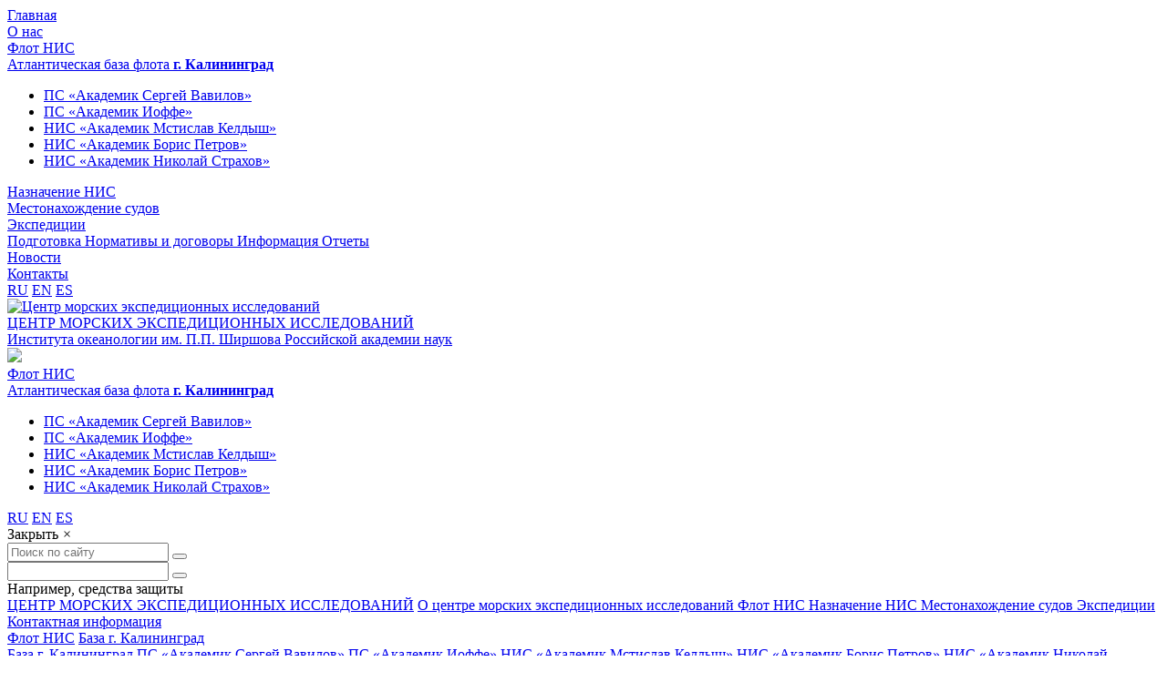

--- FILE ---
content_type: text/html; charset=UTF-8
request_url: http://rv.ocean.ru/news/?pgs2926=4&cultureKey=&pgs2826=7&pgs2900=3
body_size: 15880
content:
<!DOCTYPE html>
<html lang="ru">
<head>
<title>Новости » Центр морских экспедиционных исследований</title>
<meta charset="utf-8" />
<meta name="description" content="Центр морских экспедиционных исследований" />
<meta name="keywords" content="морские" />
<meta name="robots" content="index,follow" />
<meta property="og:type" content="website" />
<meta property="og:url" content="https://rv.ocean.ru/news/" />
<meta property="og:title" content="Новости » Центр морских экспедиционных исследований" />
<meta property="og:description" content="Центр морских экспедиционных исследований" />
<meta property="og:image" content="https://rv.ocean.ru/images/site/logo.png" />
<meta name="twitter:card" content="summary" />
<meta name="twitter:title" content="Новости » Центр морских экспедиционных исследований" />
<meta name="twitter:image:src" content="https://rv.ocean.ru/images/site/logo.png" />
<meta name="twitter:description" content="Центр морских экспедиционных исследований" />
<link rel="image_src" href="https://rv.ocean.ru/images/site/logo.png" />
<meta name="viewport" content="width=device-width, initial-scale=1.0" />
<meta name="yandex-verification" content="21a87f2d7662b87b" />
<meta http-equiv="Content-Security-Policy" content="upgrade-insecure-requests">
<link rel="canonical" href="https://rv.ocean.ru/news/"/>
<base href="https://rv.ocean.ru/" />
<!--[if lt IE 9]>
<script src="http://html5shiv.googlecode.com/svn/trunk/html5.js"></script>
<![endif]-->
<link rel="apple-touch-icon" sizes="180x180" href="favicon.png">
<link rel="icon" type="image/png" href="favicon.png" sizes="32x32">
<link rel="icon" type="image/png" href="favicon.png" sizes="16x16">
<link rel="manifest" href="/images/favicons/manifest.json">
<link rel="mask-icon" href="/images/favicons/safari-pinned-tab.svg">
<meta name="apple-mobile-web-app-title" content="Центр мрских экспедиционных исследований">
<meta name="application-name" content="Центр мрских экспедиционных исследований">
<meta name="msapplication-config" content="/images/favicons/browserconfig.xml">
<meta name="theme-color" content="#ffffff">

<link rel="stylesheet" href="assets/minifyx/css/styles_pae99e3d225.css" type="text/css"/>
<link href="/styles.css" rel="stylesheet" type="text/css" />
<link href="/jquery.formstyler.css" rel="stylesheet" type="text/css" />
<link href="/baseflot.css" rel="stylesheet" type="text/css" />
<script src="/scripts/jquery-1.12.3.min.js"></script>
<!-- <link rel="stylesheet" href="https://cdnjs.cloudflare.com/ajax/libs/bootstrap/4.6.2/css/bootstrap.min.css" integrity="sha512-rt/SrQ4UNIaGfDyEXZtNcyWvQeOq0QLygHluFQcSjaGB04IxWhal71tKuzP6K8eYXYB6vJV4pHkXcmFGGQ1/0w=="  crossorigin="anonymous" referrerpolicy="no-referrer" />-->
<!--<script src="https://code.jquery.com/jquery-3.6.0.min.js"></script>-->
<!--<script src="https://cdnjs.cloudflare.com/ajax/libs/fancybox/3.5.7/jquery.fancybox.min.js" integrity="sha512-uURl+ZXMBrF4AwGaWmEetzrd+J5/8NRkWAvJx5sbPSSuOb0bZLqf+tOzniObO00BjHa/dD7gub9oCGMLPQHtQA==" crossorigin="anonymous" referrerpolicy="no-referrer"></script>-->
<!--<script src="https://cdn.jsdelivr.net/npm/bxslider@4.2.17/dist/jquery.bxslider.min.js"></script>-->
<!--<link href="https://cdn.jsdelivr.net/npm/bxslider@4.2.17/dist/jquery.bxslider.min.css" rel="stylesheet">-->


<!--<script src="https://cdn.jsdelivr.net/npm/popper.js@1.16.1/dist/umd/popper.min.js"></script>-->
<!--<script src="https://cdnjs.cloudflare.com/ajax/libs/bootstrap/4.6.2/js/bootstrap.min.js" integrity="sha512-7rusk8kGPFynZWu26OKbTeI+QPoYchtxsmPeBqkHIEXJxeun4yJ4ISYe7C6sz9wdxeE1Gk3VxsIWgCZTc+vX3g==" crossorigin="anonymous" referrerpolicy="no-referrer"></script>-->
<!--Апи рекапчи-->
<!--<script src="https://www.google.com/recaptcha/api.js" async defer></script>-->







   




<script defer type="text/javascript" src="/scripts/jquery.formstyler.js"></script>
<script defer src="/scripts/tabcontent.js"></script>

<script defer>
		(function($) {
		$(function() {
			$('select').styler({
				selectSearch: true
			});
		});
		
		
		})(jQuery);
	</script>
	
	<script defer type="text/javascript">
function tm_onFilterAfter( totalcatalog, pageCount, onPageLimit ){

    $('#totalcatalog').text(totalcatalog);
    }
    </script>
   
<script async src=/scripts/picturefill.min.js></script>  
<link rel="stylesheet" href="/assets/components/pdotools/css/pdopage.css" type="text/css" />
<script>pdoPage = {callbacks: {}, keys: {}, configs: {}};</script>
<link rel="canonical" href="https://rv.ocean.ru/news/"/>
<link rel="next" href="https://rv.ocean.ru/news/?pgs3144=2&amp;cultureKey=&amp;pgs2926=4&amp;pgs2826=7&amp;pgs2900=3"/>
<link rel="next" href="https://rv.ocean.ru/news/?pgs3088=2&amp;cultureKey=&amp;pgs2926=4&amp;pgs2826=7&amp;pgs2900=3"/>
<link rel="next" href="https://rv.ocean.ru/news/?pgs3048=2&amp;cultureKey=&amp;pgs2926=4&amp;pgs2826=7&amp;pgs2900=3"/>
<link rel="next" href="https://rv.ocean.ru/news/?pgs3004=2&amp;cultureKey=&amp;pgs2926=4&amp;pgs2826=7&amp;pgs2900=3"/>
<link rel="prev" href="https://rv.ocean.ru/news/?pgs2900=2&amp;cultureKey=&amp;pgs2926=4&amp;pgs2826=7"/>
<link rel="next" href="https://rv.ocean.ru/news/?pgs2900=4&amp;cultureKey=&amp;pgs2926=4&amp;pgs2826=7"/>
<link rel="prev" href="https://rv.ocean.ru/news/?pgs2926=3&amp;cultureKey=&amp;pgs2826=7&amp;pgs2900=3"/>
<link rel="next" href="https://rv.ocean.ru/news/?pgs2926=5&amp;cultureKey=&amp;pgs2826=7&amp;pgs2900=3"/>
<link rel="next" href="https://rv.ocean.ru/news/?pgs2799=2&amp;cultureKey=&amp;pgs2926=4&amp;pgs2826=7&amp;pgs2900=3"/>
<link rel="prev" href="https://rv.ocean.ru/news/?pgs2826=6&amp;cultureKey=&amp;pgs2926=4&amp;pgs2900=3"/>
<link rel="stylesheet" href="/assets/components/ajaxform/css/default.css" type="text/css" />
</head>
<body>
    <div class="page news">
    <div class="wrap">
        <header class="main">
    



<div class="top-menu nomobile">
    <div class="container">
        <nav class="nomobile800 tmenu"><div class="menu-tpl">

   <div><a href="https://rv.ocean.ru/" class="l1">  Главная</a> </div>
    
</div><div class="menu-tpl">

   <div><a href="about/" class="l1">  О нас</a> </div>
    
</div><div class="menu-tpl">

   <div><a href="flot/" class="l1">  Флот НИС</a> <i class="fa fa-chevron-down"></i> </div>
    
    <div class="submenu">
    <div class="icn"></div>
        <a href="flot/abf/"   class="menu-link" >Атлантическая база флота <b>г. Калининград</b>
</a>




<div class="submenu2"><ul class=""><li class="first"><a href="flot/abf/nis-akademik-sergej-vavilov" >ПС «Академик Сергей Вавилов»</a></li><li><a href="flot/abf/nis-akademik-ioffe" >ПС «Академик Иоффе»</a></li><li><a href="flot/abf/nis-akademik-mstislav-keldyish" >НИС «Академик Мстислав Келдыш»</a></li><li><a href="flot/abf/nis-akademik-boris-petrov" >НИС «Академик Борис Петров»</a></li><li class="last"><a href="flot/abf/nis-akademik-straxov" >НИС «Академик Николай Страхов»</a></li></ul>
</div>

    </div>
    
</div><div class="menu-tpl">

   <div><a href="naznachenie/" class="l1">  Назначение НИС</a> </div>
    
</div><div class="menu-tpl">

   <div><a href="locations-ships/" class="l1">  Местонахождение судов</a> </div>
    
</div><div class="menu-tpl">

   <div><a href="expeditions/" class="l1">  Экспедиции</a> <i class="fa fa-chevron-down"></i> </div>
    
    <div class="submenu">
    <div class="icn"></div>
        <a href="expeditions/exptraining/"  >Подготовка
</a>




<a href="expeditions/expeditions-standarts/"  >Нормативы и&nbsp;договоры
</a>




<a href="expeditions/expedition-info/"  >Информация
</a>




<a href="expeditions/expeditions-reports/"  >Отчеты
</a>




    </div>
    
</div><div class="menu-tpl">

   <div><a href="news/" class="l1">  Новости</a> </div>
    
</div><div class="menu-tpl">

   <div><a href="contact-info/" class="l1">  Контакты</a> </div>
    
</div></nav>
     
       <div class="top-links">
           <div class="mailtop0"> <a href="mailto:fleet@ocean.ru" title="Отправить почту

"><div class="mailtop"> </div>
           </a></div>

            <div class="lng chose-lang">
           
    <a href="https://rv.ocean.ru/news/?pgs2926=6&pgs3144=2&pgs3048=2&pgs2900=4&pgs2799=3" class="lang ru active">
    RU</a>
<a href="http://rv.ocean.ru/en/news/?pgs2926=6&pgs3144=2&pgs3048=2&pgs2900=4&pgs2799=3" class="lang en">
    EN</a>
<a href="http://rv.ocean.ru/es/news/?pgs2926=6&pgs3144=2&pgs3048=2&pgs2900=4&pgs2799=3" class="lang es">
    ES</a> 
                
            
            		   
            
            </div>
            
        </div> 
    </div>
</div>
<style>

</style>
    
    <div class="container">
        <div class="logo"><a href="https://rv.ocean.ru/" title="Главная">
        <img src="images/site/logo.png" alt="Центр морских экспедиционных исследований" /></a>
     </div>
        <a href="https://rv.ocean.ru/" title="Главная"><div class="logotext

">ЦЕНТР МОРСКИХ ЭКСПЕДИЦИОННЫХ ИССЛЕДОВАНИЙ</div></a> 
        <div class="logodertop

"></div>
         <a href="https://rv.ocean.ru/" title="Главная">
         <div class="logotext2 

">Института океанологии им. П.П. Ширшова Российской академии наук
</div></a> 
        <div class="logoarr"><img src="/images/arrtop.png"></div>
        <div class="phones">
            
           
            
            



<div class="top-menu top2 nomobile">
        <nav class="nomobile800 tmenu"><div class="menu-tpl">

   <div><a href="flot/" class="l1">  Флот НИС</a> <i class="fa fa-chevron-down"></i> </div>
    
    <div class="submenu">
    <div class="icn"></div>
        <a href="flot/abf/"   class="menu-link" >Атлантическая база флота <b>г. Калининград</b>
</a>




<div class="submenu2"><ul class=""><li class="first"><a href="flot/abf/nis-akademik-sergej-vavilov" >ПС «Академик Сергей Вавилов»</a></li><li><a href="flot/abf/nis-akademik-ioffe" >ПС «Академик Иоффе»</a></li><li><a href="flot/abf/nis-akademik-mstislav-keldyish" >НИС «Академик Мстислав Келдыш»</a></li><li><a href="flot/abf/nis-akademik-boris-petrov" >НИС «Академик Борис Петров»</a></li><li class="last"><a href="flot/abf/nis-akademik-straxov" >НИС «Академик Николай Страхов»</a></li></ul>
</div>

    </div>
    
</div></nav>
</div>
          
          
        </div>
      <div class="lng chose-lang dbl mobil600">
    <a href="https://rv.ocean.ru/news/?pgs2926=6&pgs3144=2&pgs3048=2&pgs2900=4&pgs2799=3" class="lang ru active">
    RU</a>
<a href="http://rv.ocean.ru/en/news/?pgs2926=6&pgs3144=2&pgs3048=2&pgs2900=4&pgs2799=3" class="lang en">
    EN</a>
<a href="http://rv.ocean.ru/es/news/?pgs2926=6&pgs3144=2&pgs3048=2&pgs2900=4&pgs2799=3" class="lang es">
    ES</a> 
        </div>  
         
		<link rel="stylesheet" type="text/css" href="/st/component.css" />
		<script src="/scripts/modernizr.custom.js"></script>


<div class="search">
    <div class="search-open mobile"><i class="fa fa-search"></i> <span class="text">Закрыть <i>&times;</i></span></div>
    <div class="search-block">
        
        <div class="search-block mobile">
           <form class="sisea-search-form" id="sisea-form-search2" action="rezultatyi-poiska" method="get"> 
  
    <input type="text" name="search2" class="search-input" id="search2" value="" placeholder="Поиск по сайту"/>   
<input type="hidden" name="id" value="82" />
 <button type="submit" value="sisea.search"><i class="fa fa-search"></i></button>
</form>
	   </div>
       <div id="sb-search" class="sb-search nomobile">
           <form class="sisea-search-form" id="sisea-form-search1" action="rezultatyi-poiska" method="get"> 
  
    <input type="text" name="search1" class="search-input sb-search-input" placeholder="" id="search1" value="" placeholder="Поиск по сайту"/>   
<input type="hidden" name="id" value="82" />
 <button class="sb-search-submit" type="submit" value="sisea.search"></button>
  	<span class="sb-icon-search"></span>  

</form>
	   </div>
	   
	   
       
    </div>
    
    <div class="mobile example">Например, <span class="rand">средства защиты</span></div>
    
</div>
	<script src="/scripts/classie.js"></script>
		<script src="/scripts/uisearch.js"></script>
		<script>
			new UISearch( document.getElementById( 'sb-search' ) );
		</script>
         
    </div>
 <div class="main-menu main">
    <div class="container">
        <div class="mobile mmenu">
            <div class="mo"><i class="fa fa-bars"></i></div>
            <nav class="mb hid">
                <div class="l-side w1_2"> 
                <div class="menu-block">
                    <a href="https://rv.ocean.ru/" class="menu-title">ЦЕНТР МОРСКИХ ЭКСПЕДИЦИОННЫХ ИССЛЕДОВАНИЙ</a>
                    <a href="about/"  class="menu-link" >О центре морских экспедиционных исследований


</a>
<a href="flot/"  class="menu-link" >Флот НИС


</a>
<a href="naznachenie/"  class="menu-link" >Назначение НИС


</a>
<a href="locations-ships/"  class="menu-link" >Местонахождение судов


</a>
<a href="expeditions/"  class="menu-link" >Экспедиции


</a>
<a href="contact-info/"  class="menu-link" >Контактная информация


</a>
                </div>
                   <div class="menu-block">
                        <a href="flot/" class="menu-title">Флот НИС</a>
                        <a href="flot/abf/"  class="menu-link" >База&nbsp;г. Калининград


</a>
                    </div>
               
                </div>
                 
                <div class="r-side"> 
                    <div class="menu-block">
                        <a href="flot/abf/" class="menu-title">База г. Калининград</a>
                        <a href="flot/abf/nis-akademik-sergej-vavilov"  class="menu-link" >ПС «Академик Сергей Вавилов»


</a>
<a href="flot/abf/nis-akademik-ioffe"  class="menu-link" >ПС «Академик Иоффе»


</a>
<a href="flot/abf/nis-akademik-mstislav-keldyish"  class="menu-link" >НИС «Академик Мстислав Келдыш»


</a>
<a href="flot/abf/nis-akademik-boris-petrov"  class="menu-link" >НИС «Академик Борис Петров»


</a>
<a href="flot/abf/nis-akademik-straxov"  class="menu-link" >НИС «Академик Николай Страхов»


</a>
                    </div>
                     
                    <div class="menu-block">
                        <a href="flot/tbf/" class="menu-title">База г. Владивосток</a>
                        
                    </div>
                     
                    
                </div>
                <div class="clear"></div>
            </nav>
        </div>
    </div>
</div>
  
    
</header>
        
       <div class="graycontstand" > 
        
    <div class="container">
            <div class="pad40"><div class="breadcrumbs">
    <span itemscope itemtype="http://data-vocabulary.org/Breadcrumb"><a href="/" itemprop="url"><span itemprop="title">Главная</span></a></span><span class="sep">/</span><span itemscope itemtype="http://data-vocabulary.org/Breadcrumb" class="active"><span itemprop="title">Новости</span></span>
</div></div>
                <div class="mainexp"><div  class="item4a pad40"><h2>Новости</h2></div>
                <div class="item10"><ul class="tabs exp" data-persist="true">
<li class="button" data-tab="3144"><a href="#view3144" >2025</a></li>
<li class="button" data-tab="3088"><a href="#view3088" >2024</a></li>
<li class="button" data-tab="3048"><a href="#view3048" >2023</a></li>
<li class="button" data-tab="3004"><a href="#view3004" >2022</a></li>
<li class="button" data-tab="2926"><a href="#view2926" >2021</a></li>
<li class="button" data-tab="2900"><a href="#view2900" >2020</a></li>
<li class="button" data-tab="2826"><a href="#view2826" >2019</a></li>
<li class="button" data-tab="2799"><a href="#view2799" >2018</a></li>
<li class="button" data-tab="2577"><a href="#view2577" >2017</a></li>
<li class="button" data-tab="11"><a href="#view11" >2016</a></li>
</ul>      
            
            
 




   

</div>  
              </div>
              <div class="clear"></div> 
              <div class="container pad40"> </div>
   </div>   
    
            
<div class="container">
<div class="tabcontents">
    
<div id="view3144" class="vw content3144">
<div id="pdopage3144" >
       
    <div class="rows">
        <div class="exp-all-tpl news inner itemfull pad40" style="margin:0;" >
    
         
<a href="news/2025/64-petrov" class="image item3f" style="background-image:url(/scripts/timthumb.php?src=//images/site/ships/kaliningrad/petrov/view-petrov.jpg&amp;w=400&amp;h=200);"></a>

    <div class="frameblockexp item10">
       <div class="fr-cont"> 

        
        <div class="date"> <span>23 октября 2025</span></div>
        <h3><a href="news/2025/64-petrov">64-ый РЕЙС ЭКСПЕДИЦИИ "АКАДЕМИК БОРИС ПЕТРОВ"</a></h3>
        <div class="text">Экспедиционные исследования проводятся по&nbsp;теме «Эволюция ключевых природных комплексов Атлантического океана и&nbsp;Балтийского моря: современное состояние и&nbsp;палеореконструкции».</div>
      
    </div>
 </div>


</div>
<div class="exp-all-tpl news inner itemfull pad40" style="margin:0;" >
    
         
<a href="news/2025/71-ioffe" class="image item3f" style="background-image:url(/scripts/timthumb.php?src=//images/site/ships/kaliningrad/ioffe/view-ioffe.jpg&amp;w=400&amp;h=200);"></a>

    <div class="frameblockexp item10">
       <div class="fr-cont"> 

        
        <div class="date"> <span>23 октября 2025</span></div>
        <h3><a href="news/2025/71-ioffe">71-ый РЕЙС ЭКСПЕДИЦИИ ПС "АКАДЕМИК ИОФФЕ"</a></h3>
        <div class="text">Изучение глубоководного потока Антарктической донной воды в&nbsp;абиссальных каналах, глубинного строения Земли, осадочного чехла, распределения биомассы, численности, видового состава планктона и&nbsp;проведения попутных биологических наблюдений  в&nbsp;западной тропической Атлантике .</div>
      
    </div>
 </div>


</div>
<div class="exp-all-tpl news inner itemfull pad40" style="margin:0;" >
    
         
<a href="news/2025/70-ioffe" class="image item3f" style="background-image:url(/scripts/timthumb.php?src=//images/site/ships/kaliningrad/ioffe/view-ioffe.jpg&amp;w=400&amp;h=200);"></a>

    <div class="frameblockexp item10">
       <div class="fr-cont"> 

        
        <div class="date"> <span>16 сентября 2025</span></div>
        <h3><a href="news/2025/70-ioffe">70-Й РЕЙС ЭКСПЕДИЦИИ ПС «АКАДЕМИК ИОФФЕ»</a></h3>
        <div class="text">Программа морских экспедиционных исследований по&nbsp;темам «Поиск и&nbsp;исследование подводных потенциально опасных объектов в&nbsp;Карском и&nbsp;Баренцевом морях»
и «Геоморфологические особенности рельефа дна Арктического бассейна»</div>
      
    </div>
 </div>


</div>
<div class="exp-all-tpl news inner itemfull pad40" style="margin:0;" >
    
         
<a href="news/2025/60-j-rejs-ekspediczii-nis-akademik-nikolaj-straxov" class="image item3f" style="background-image:url(/scripts/timthumb.php?src=//images/site/ships/kaliningrad/strahov/view-pstrahov.jpg&amp;w=400&amp;h=200);"></a>

    <div class="frameblockexp item10">
       <div class="fr-cont"> 

        
        <div class="date"> <span>16 сентября 2025</span></div>
        <h3><a href="news/2025/60-j-rejs-ekspediczii-nis-akademik-nikolaj-straxov">60-Й РЕЙС ЭКСПЕДИЦИИ НИС «АКАДЕМИК НИКОЛАЙ СТРАХОВ»</a></h3>
        <div class="text">Экспедиция проводится c целью выполнения комплексных геолого-геофизических, геоморфологических и&nbsp;гидрофизических исследований для&nbsp;изучения строения морского дна и&nbsp;природных рисков в&nbsp;морях западного сектора российской Арктики.</div>
      
    </div>
 </div>


</div>
    </div>
    <div class="clear"></div>
  <div class="pagination"><div class="ds"><ul><li class="control first"><a href=""></a></li><li class="active">1</li><li><a href="news/?pgs3144=2&amp;cultureKey=&amp;pgs2926=4&amp;pgs2826=7&amp;pgs2900=3">2</a></li><li><a href="news/?pgs3144=3&amp;cultureKey=&amp;pgs2926=4&amp;pgs2826=7&amp;pgs2900=3">3</a></li><li><a href="news/?pgs3144=4&amp;cultureKey=&amp;pgs2926=4&amp;pgs2826=7&amp;pgs2900=3">4</a></li><li class="control last"><a href="news/?pgs3144=4&amp;cultureKey=&amp;pgs2926=4&amp;pgs2826=7&amp;pgs2900=3"></a></li></ul></div></div>

</div>  
</div>
<div id="view3088" class="vw content3088">
<div id="pdopage3088" >
       
    <div class="rows">
        <div class="exp-all-tpl news inner itemfull pad40" style="margin:0;" >
    
         
<a href="news/news2024/zavershenie-69-go-rejsa-ekspediczii-ps-akademik-ioffe" class="image item3f" style="background-image:url(/scripts/timthumb.php?src=//images/site/ships/kaliningrad/ioffe/view-ioffe.jpg&amp;w=400&amp;h=200);"></a>

    <div class="frameblockexp item10">
       <div class="fr-cont"> 

        
        <div class="date"> <span>18 декабря 2024</span></div>
        <h3><a href="news/news2024/zavershenie-69-go-rejsa-ekspediczii-ps-akademik-ioffe">Завершение 69-го рейса экспедиции ПС "Академик Иоффе"</a></h3>
        <div class="text"></div>
      
    </div>
 </div>


</div>
<div class="exp-all-tpl news inner itemfull pad40" style="margin:0;" >
    
         
<a href="news/news2024/blagodarnoct" class="image item3f" style="background-image:url(/scripts/timthumb.php?src=//images/site/standartimage.jpg&amp;w=400&amp;h=200);"></a>

    <div class="frameblockexp item10">
       <div class="fr-cont"> 

        
        <div class="date"> <span>27 ноября 2024</span></div>
        <h3><a href="news/news2024/blagodarnoct">Благодарность 69-й рейс экспедиции ПС "Академик Иоффе"</a></h3>
        <div class="text"></div>
      
    </div>
 </div>


</div>
<div class="exp-all-tpl news inner itemfull pad40" style="margin:0;" >
    
         
<a href="news/news2024/predvaritelnyij-grafik-zagruzki-sudov-io-ran-ot-12.11.2024" class="image item3f" style="background-image:url(/scripts/timthumb.php?src=//images/site/standartimage.jpg&amp;w=400&amp;h=200);"></a>

    <div class="frameblockexp item10">
       <div class="fr-cont"> 

        
        <div class="date"> <span>13 ноября 2024</span></div>
        <h3><a href="news/news2024/predvaritelnyij-grafik-zagruzki-sudov-io-ran-ot-12.11.2024">ПРЕДВАРИТЕЛЬНЫЙ график загрузки судов ИО РАН (от 12.11.2024 ).</a></h3>
        <div class="text"></div>
      
    </div>
 </div>


</div>
<div class="exp-all-tpl news inner itemfull pad40" style="margin:0;" >
    
         
<a href="news/news2024/69-rejs" class="image item3f" style="background-image:url(/scripts/timthumb.php?src=//images/site/ships/kaliningrad/ioffe/view-ioffe.jpg&amp;w=400&amp;h=200);"></a>

    <div class="frameblockexp item10">
       <div class="fr-cont"> 

        
        <div class="date"> <span>16 октября 2024</span></div>
        <h3><a href="news/news2024/69-rejs">69-й рейс ПС "Академик Иоффе"</a></h3>
        <div class="text"></div>
      
    </div>
 </div>


</div>
    </div>
    <div class="clear"></div>
  <div class="pagination"><div class="ds"><ul><li class="control first"><a href=""></a></li><li class="active">1</li><li><a href="news/?pgs3088=2&amp;cultureKey=&amp;pgs2926=4&amp;pgs2826=7&amp;pgs2900=3">2</a></li><li><a href="news/?pgs3088=3&amp;cultureKey=&amp;pgs2926=4&amp;pgs2826=7&amp;pgs2900=3">3</a></li><li><a href="news/?pgs3088=4&amp;cultureKey=&amp;pgs2926=4&amp;pgs2826=7&amp;pgs2900=3">4</a></li><li><a href="news/?pgs3088=5&amp;cultureKey=&amp;pgs2926=4&amp;pgs2826=7&amp;pgs2900=3">5</a></li><li class="control last"><a href="news/?pgs3088=7&amp;cultureKey=&amp;pgs2926=4&amp;pgs2826=7&amp;pgs2900=3"></a></li></ul></div></div>

</div>  
</div>
<div id="view3048" class="vw content3048">
<div id="pdopage3048" >
       
    <div class="rows">
        <div class="exp-all-tpl news inner itemfull pad40" style="margin:0;" >
    
         
<a href="news/news2023/reglament" class="image item3f" style="background-image:url(/scripts/timthumb.php?src=//images/site/standartimage.jpg&amp;w=400&amp;h=200);"></a>

    <div class="frameblockexp item10">
       <div class="fr-cont"> 

        
        <div class="date"> <span>22 декабря 2023</span></div>
        <h3><a href="news/news2023/reglament">Регламент подготовки и&nbsp;издания приказов о&nbsp;проведении экспедиций на&nbsp;судах ИО РАН</a></h3>
        <div class="text"></div>
      
    </div>
 </div>


</div>
<div class="exp-all-tpl news inner itemfull pad40" style="margin:0;" >
    
         
<a href="news/news2023/order228" class="image item3f" style="background-image:url(/scripts/timthumb.php?src=//images/site/standartimage.jpg&amp;w=400&amp;h=200);"></a>

    <div class="frameblockexp item10">
       <div class="fr-cont"> 

        
        <div class="date"> <span>18 декабря 2023</span></div>
        <h3><a href="news/news2023/order228">О МЕРАХ ОБЕСПЕЧЕНИЯ СОХРАННОСТИ И&nbsp;ДОКУМЕНТАЛЬНОГО ОФОРМЛЕНИЯ НАУЧНОГО ОБОРУДОВАНИЯ ПРИ ПРОВЕДЕНИИ НАУЧНЫХ ЭКСПЕДИЦИЙ НА СУДАХ ИО РАН</a></h3>
        <div class="text"></div>
      
    </div>
 </div>


</div>
<div class="exp-all-tpl news inner itemfull pad40" style="margin:0;" >
    
         
<a href="news/news2023/polozhenieabf2023" class="image item3f" style="background-image:url(/scripts/timthumb.php?src=//images/site/standartimage.jpg&amp;w=400&amp;h=200);"></a>

    <div class="frameblockexp item10">
       <div class="fr-cont"> 

        
        <div class="date"> <span>12 декабря 2023</span></div>
        <h3><a href="news/news2023/polozhenieabf2023">Положение об Атлантической базе флота от&nbsp;12.12.2023г.</a></h3>
        <div class="text"></div>
      
    </div>
 </div>


</div>
<div class="exp-all-tpl news inner itemfull pad40" style="margin:0;" >
    
         
<a href="news/news2023/55-petrov" class="image item3f" style="background-image:url(/scripts/timthumb.php?src=//images/site/ships/kaliningrad/petrov/view-petrov.jpg&amp;w=400&amp;h=200);"></a>

    <div class="frameblockexp item10">
       <div class="fr-cont"> 

        
        <div class="date"> <span>21 ноября 2023</span></div>
        <h3><a href="news/news2023/55-petrov">55-й РЕЙС ЭКСПЕДИЦИИ НИС «Академик Борис Петров»</a></h3>
        <div class="text"></div>
      
    </div>
 </div>


</div>
    </div>
    <div class="clear"></div>
  <div class="pagination"><div class="ds"><ul><li class="control first"><a href=""></a></li><li class="active">1</li><li><a href="news/?pgs3048=2&amp;cultureKey=&amp;pgs2926=4&amp;pgs2826=7&amp;pgs2900=3">2</a></li><li><a href="news/?pgs3048=3&amp;cultureKey=&amp;pgs2926=4&amp;pgs2826=7&amp;pgs2900=3">3</a></li><li><a href="news/?pgs3048=4&amp;cultureKey=&amp;pgs2926=4&amp;pgs2826=7&amp;pgs2900=3">4</a></li><li><a href="news/?pgs3048=5&amp;cultureKey=&amp;pgs2926=4&amp;pgs2826=7&amp;pgs2900=3">5</a></li><li class="control last"><a href="news/?pgs3048=6&amp;cultureKey=&amp;pgs2926=4&amp;pgs2826=7&amp;pgs2900=3"></a></li></ul></div></div>

</div>  
</div>
<div id="view3004" class="vw content3004">
<div id="pdopage3004" >
       
    <div class="rows">
        <div class="exp-all-tpl news inner itemfull pad40" style="margin:0;" >
    
         
<a href="news/news2022/91-keldyish" class="image item3f" style="background-image:url(/scripts/timthumb.php?src=//images/site/ships/keldish/akademik-m-keldysh.jpg&amp;w=400&amp;h=200);"></a>

    <div class="frameblockexp item10">
       <div class="fr-cont"> 

        
        <div class="date"> <span>8 декабря 2022</span></div>
        <h3><a href="news/news2022/91-keldyish">91-й рейс экспедиции НИС «Академик Мстислав Келдыш»</a></h3>
        <div class="text">С 10 по&nbsp;28 декабря 2022 года&nbsp;г. запланирован 91-й рейс НИС «Академик Мстислав Келдыш», продолжительностью 19 сут. с&nbsp;выходом и&nbsp;возвращением в&nbsp;порт&nbsp;г. Калининград, начальник экспедиции Бубнова Екатерина Сергеевна (н.с. АО ИО РАН).</div>
      
    </div>
 </div>


</div>
<div class="exp-all-tpl news inner itemfull pad40" style="margin:0;" >
    
         
<a href="news/news2022/vavilov-54" class="image item3f" style="background-image:url(/scripts/timthumb.php?src=//images/site/ships/kaliningrad/vavilov/asv46.jpg&amp;w=400&amp;h=200);"></a>

    <div class="frameblockexp item10">
       <div class="fr-cont"> 

        
        <div class="date"> <span>18 ноября 2022</span></div>
        <h3><a href="news/news2022/vavilov-54">54-й рейс экспедиции ПС "Академик Сергей Вавилов"</a></h3>
        <div class="text">Приостановка выполнения научной программы 19.11.2022 и&nbsp;демобилизация экспедиционного состава с&nbsp;судна в&nbsp;порту&nbsp;г. Санкт-Петербург 20.11.2022</div>
      
    </div>
 </div>


</div>
<div class="exp-all-tpl news inner itemfull pad40" style="margin:0;" >
    
         
<a href="news/news2022/63-ioffe" class="image item3f" style="background-image:url(/scripts/timthumb.php?src=//images/site/ships/kaliningrad/ioffe/view-ioffe.jpg&amp;w=400&amp;h=200);"></a>

    <div class="frameblockexp item10">
       <div class="fr-cont"> 

        
        <div class="date"> <span>23 сентября 2022</span></div>
        <h3><a href="news/news2022/63-ioffe">63-й рейс экспедиции ПС «Академик Иоффе»</a></h3>
        <div class="text">С 29 сентября по&nbsp;7 декабря 2022&nbsp;г. запланирован 63-й рейс ПС «Академик Иоффе» продолжительностью 70 сут. с&nbsp;выходом и&nbsp;возвращением в&nbsp;порт&nbsp;г. Калининград, начальник экспедиции Иванова Елена Владимировна (г.н.с., д.г.-м.н. ИО РАН).</div>
      
    </div>
 </div>


</div>
<div class="exp-all-tpl news inner itemfull pad40" style="margin:0;" >
    
         
<a href="news/news2022/52-petrov" class="image item3f" style="background-image:url(/scripts/timthumb.php?src=//images/site/ships/kaliningrad/petrov/view-petrov.jpg&amp;w=400&amp;h=200);"></a>

    <div class="frameblockexp item10">
       <div class="fr-cont"> 

        
        <div class="date"> <span>23 сентября 2022</span></div>
        <h3><a href="news/news2022/52-petrov">52-й рейс экспедиции НИС "Академик Борис Петров”</a></h3>
        <div class="text">С 17 октября по&nbsp;30 декабря 2022&nbsp;г. запланирован 52-й рейс НИС "Академик Борис Петров”, продолжительностью 75 сут. с&nbsp;выходом и&nbsp;возвращением в&nbsp;порт&nbsp;г. Калининград, начальник экспедиции Морозов Евгений Георгиевич (г.н.с., д.н.  ИО РАН).</div>
      
    </div>
 </div>


</div>
    </div>
    <div class="clear"></div>
  <div class="pagination"><div class="ds"><ul><li class="control first"><a href=""></a></li><li class="active">1</li><li><a href="news/?pgs3004=2&amp;cultureKey=&amp;pgs2926=4&amp;pgs2826=7&amp;pgs2900=3">2</a></li><li><a href="news/?pgs3004=3&amp;cultureKey=&amp;pgs2926=4&amp;pgs2826=7&amp;pgs2900=3">3</a></li><li><a href="news/?pgs3004=4&amp;cultureKey=&amp;pgs2926=4&amp;pgs2826=7&amp;pgs2900=3">4</a></li><li><a href="news/?pgs3004=5&amp;cultureKey=&amp;pgs2926=4&amp;pgs2826=7&amp;pgs2900=3">5</a></li><li class="control last"><a href="news/?pgs3004=5&amp;cultureKey=&amp;pgs2926=4&amp;pgs2826=7&amp;pgs2900=3"></a></li></ul></div></div>

</div>  
</div>
<div id="view2900" class="vw content2900">
<div id="pdopage2900" >
       
    <div class="rows">
        <div class="exp-all-tpl news inner itemfull pad40" style="margin:0;" >
    
         
<a href="news/48-strakhov" class="image item3f" style="background-image:url(/scripts/timthumb.php?src=//images/site/ships/kaliningrad/strahov/strakhov.jpg&amp;w=400&amp;h=200);"></a>

    <div class="frameblockexp item10">
       <div class="fr-cont"> 

        
        <div class="date"> <span>17 августа 2020</span></div>
        <h3><a href="news/48-strakhov">48-й рейс НИС «Академик Николай Страхов»</a></h3>
        <div class="text">17 августа 2020 года из&nbsp;48-го экспедиционного рейса вернулось научно-исследовательское судно «Академик Николай Страхов» порта приписки Калининград, Атлантической базы флота – филиала ИО РАН, продолжительность рейса 31 суток, начальник экспедиции Ахманов Григорий Георгиевич.</div>
      
    </div>
 </div>


</div>
<div class="exp-all-tpl news inner itemfull pad40" style="margin:0;" >
    
         
<a href="news/55-akadem-ioffe" class="image item3f" style="background-image:url(/scripts/timthumb.php?src=//images/site/ships/kaliningrad/ioffe/view-ioffe.jpg&amp;w=400&amp;h=200);"></a>

    <div class="frameblockexp item10">
       <div class="fr-cont"> 

        
        <div class="date"> <span>15 июля 2020</span></div>
        <h3><a href="news/55-akadem-ioffe">55-й рейс НИС «Академик Иоффе»</a></h3>
        <div class="text">15 июля 2020 года из 55-го экспедиционного рейса вернулось научно-исследовательское судно «Академик Иоффе» порта приписки Калининград, Атлантической базы флота – филиала ИО РАН, продолжительность рейса 17 суток, начальник экспедиции Крек Александр Владимирович.</div>
      
    </div>
 </div>


</div>
<div class="exp-all-tpl news inner itemfull pad40" style="margin:0;" >
    
         
<a href="news/tbf-2020" class="image item3f" style="background-image:url(/scripts/timthumb.php?src=//images/site/news/2020/vladivistok47.jpeg&amp;w=400&amp;h=200);"></a>

    <div class="frameblockexp item10">
       <div class="fr-cont"> 

        
        <div class="date"> <span>8 июля 2020</span></div>
        <h3><a href="news/tbf-2020">Передача управления Тихоокеанской базы флота из&nbsp;Центра морских экспедиционных исследований в&nbsp;Дальневосточное отделение Российской академии наук.</a></h3>
        <div class="text"></div>
      
    </div>
 </div>


</div>
<div class="exp-all-tpl news inner itemfull pad40" style="margin:0;" >
    
         
<a href="news/47-strakhov" class="image item3f" style="background-image:url(/scripts/timthumb.php?src=//images/site/ships/kaliningrad/strahov/view-pstrahov.jpg&amp;w=400&amp;h=200);"></a>

    <div class="frameblockexp item10">
       <div class="fr-cont"> 

        
        <div class="date"> <span>4 июля 2020</span></div>
        <h3><a href="news/47-strakhov">47-й рейс НИС «Академик Николай Страхов»</a></h3>
        <div class="text">4 июля 2020 года из 47-го экспедиционного рейса вернулось научно-исследовательское судно «Академик Николай Страхов» порта приписки Калининград, Атлантической базы флота – филиала ИО РАН, продолжительность рейса 10 суток, начальник экспедиции Дорохов Дмитрий Владимирович.</div>
      
    </div>
 </div>


</div>
    </div>
    <div class="clear"></div>
  <div class="pagination"><div class="ds"><ul><li class="control first"><a href="news/?pgs2900=1&amp;cultureKey=&amp;pgs2926=4&amp;pgs2826=7"></a></li><li><a href="news/?pgs2900=1&amp;cultureKey=&amp;pgs2926=4&amp;pgs2826=7">1</a></li><li><a href="news/?pgs2900=2&amp;cultureKey=&amp;pgs2926=4&amp;pgs2826=7">2</a></li><li class="active">3</li><li><a href="news/?pgs2900=4&amp;cultureKey=&amp;pgs2926=4&amp;pgs2826=7">4</a></li><li class="control last"><a href="news/?pgs2900=4&amp;cultureKey=&amp;pgs2926=4&amp;pgs2826=7"></a></li></ul></div></div>

</div>  
</div>
<div id="view2926" class="vw content2926">
<div id="pdopage2926" >
       
    <div class="rows">
        <div class="exp-all-tpl news inner itemfull pad40" style="margin:0;" >
    
         
<a href="news/47petrov" class="image item3f" style="background-image:url(/scripts/timthumb.php?src=//images/site/ships/kaliningrad/petrov/view-petrov.jpg&amp;w=400&amp;h=200);"></a>

    <div class="frameblockexp item10">
       <div class="fr-cont"> 

        
        <div class="date"> <span>10 сентября 2021</span></div>
        <h3><a href="news/47petrov">47-ая экспедиция НИС "Академик Борис Петров"</a></h3>
        <div class="text">Сорок седьмая экспедиция НИС «Академик Борис  Петров» пройдет с&nbsp;16 сентября 2021 года по&nbsp;05 октября 2021 года. Экспедиция выполняется в&nbsp;Балтийском море согласно скорректированному графику загрузки научно-исследовательских судов неограниченного района плавания организаций, подведомственных Минобрнауки&#8230;</div>
      
    </div>
 </div>


</div>
<div class="exp-all-tpl news inner itemfull pad40" style="margin:0;" >
    
         
<a href="news/60-ijoffe" class="image item3f" style="background-image:url(/scripts/timthumb.php?src=//images/site/ships/kaliningrad/ioffe/view-ioffe.jpg&amp;w=400&amp;h=200);"></a>

    <div class="frameblockexp item10">
       <div class="fr-cont"> 

        
        <div class="date"> <span>30 августа 2021</span></div>
        <h3><a href="news/60-ijoffe">60-я экспедиция НИС "Академик Иоффе"</a></h3>
        <div class="text">С 30 октября по&nbsp;28 декабря 2021&nbsp;г. запланирован 60-й рейс НИС "Академик Иоффе", продолжительностью 60 суток с&nbsp;выходом и&nbsp;завершением экспедиции в&nbsp;порту Калининград, начальник экспедиции&nbsp;г.н.с., д.г.-м.н. Иванова Елена Владимировна (ИО РАН).</div>
      
    </div>
 </div>


</div>
<div class="exp-all-tpl news inner itemfull pad40" style="margin:0;" >
    
         
<a href="news/84-keldish-end" class="image item3f" style="background-image:url(/scripts/timthumb.php?src=//images/site/ships/keldish/akademik-m-keldysh.jpg&amp;w=400&amp;h=200);"></a>

    <div class="frameblockexp item10">
       <div class="fr-cont"> 

        
        <div class="date"> <span>26 августа 2021</span></div>
        <h3><a href="news/84-keldish-end">84-й рейс НИС "Академик Мстислав Келдыш”</a></h3>
        <div class="text">26 августа 2021&nbsp;г. завершён 84-й рейс на&nbsp;НИС "Академик Мстислав Келдыш”, продолжительностью 34 суток с&nbsp;выходом и&nbsp;завершением экспедиции в&nbsp;порту Архангельск, начальник экспедиции Кравчишина Марина Даниловна (к.г.-м.н. ИО РАН).</div>
      
    </div>
 </div>


</div>
<div class="exp-all-tpl news inner itemfull pad40" style="margin:0;" >
    
         
<a href="news/58-ijoffe" class="image item3f" style="background-image:url(/scripts/timthumb.php?src=//images/site/ships/kaliningrad/ioffe/view-ioffe.jpg&amp;w=400&amp;h=200);"></a>

    <div class="frameblockexp item10">
       <div class="fr-cont"> 

        
        <div class="date"> <span>9 августа 2021</span></div>
        <h3><a href="news/58-ijoffe">58-й рейс НИС «Академик Иоффе»</a></h3>
        <div class="text">9 августа  2021&nbsp;г. начался 58-й рейс НИС «Академик Иоффе», продолжительностью 31 сут., выход судна из&nbsp;порта Архангельск , окончание рейса в&nbsp;порту Калининград, начальник экспедиции Степанова Наталья Борисовна (МФТИ, ИО РАН).</div>
      
    </div>
 </div>


</div>
    </div>
    <div class="clear"></div>
  <div class="pagination"><div class="ds"><ul><li class="control first"><a href="news/?pgs2926=1&amp;cultureKey=&amp;pgs2826=7&amp;pgs2900=3"></a></li><li><a href="news/?pgs2926=2&amp;cultureKey=&amp;pgs2826=7&amp;pgs2900=3">2</a></li><li><a href="news/?pgs2926=3&amp;cultureKey=&amp;pgs2826=7&amp;pgs2900=3">3</a></li><li class="active">4</li><li><a href="news/?pgs2926=5&amp;cultureKey=&amp;pgs2826=7&amp;pgs2900=3">5</a></li><li><a href="news/?pgs2926=6&amp;cultureKey=&amp;pgs2826=7&amp;pgs2900=3">6</a></li><li class="control last"><a href="news/?pgs2926=7&amp;cultureKey=&amp;pgs2826=7&amp;pgs2900=3"></a></li></ul></div></div>

</div>  
</div>
<div id="view11" class="vw content11">
<div id="pdopage11" >
       
    <div class="rows">
        <div class="exp-all-tpl news inner itemfull pad40" style="margin:0;" >
    
         
<a href="news/news2016/zagolovok1-801469637977" class="image item3f" style="background-image:url(/scripts/timthumb.php?src=//images/site/news/2016/news1.jpg&amp;w=400&amp;h=200);"></a>

    <div class="frameblockexp item10">
       <div class="fr-cont"> 

        
        <div class="date"> <span>9 декабря 2016</span></div>
        <h3><a href="news/news2016/zagolovok1-801469637977">Российские ученые предположили возможность фотосинтеза в&nbsp;условиях полярной ночи</a></h3>
        <div class="text">В Федеральном агентстве научных организаций прошла конференция «Итоги экспедиционных исследований на&nbsp;научных судах ФАНО России».</div>
      
    </div>
 </div>


</div>
<div class="exp-all-tpl news inner itemfull pad40" style="margin:0;" >
    
         
<a href="news/news2016/kruglyij-stol-dlya-s-971470148499" class="image item3f" style="background-image:url(/scripts/timthumb.php?src=//images/site/news/2016/news2.jpg&amp;w=400&amp;h=200);"></a>

    <div class="frameblockexp item10">
       <div class="fr-cont"> 

        
        <div class="date"> <span>29 сентября 2016</span></div>
        <h3><a href="news/news2016/kruglyij-stol-dlya-s-971470148499">Всемирный день моря.</a></h3>
        <div class="text">29 сентября 2016 года мы отмечаем вместе с&nbsp;другими народами, населяющими земной шар, 
Всемирный день моря.</div>
      
    </div>
 </div>


</div>
<div class="exp-all-tpl news inner itemfull pad40" style="margin:0;" >
    
         
<a href="news/news2016/novyij-sertifikat-ta-131459002091" class="image item3f" style="background-image:url(/scripts/timthumb.php?src=//images/site/news/2016/news3.jpg&amp;w=400&amp;h=200);"></a>

    <div class="frameblockexp item10">
       <div class="fr-cont"> 

        
        <div class="date"> <span>14 сентября 2016</span></div>
        <h3><a href="news/news2016/novyij-sertifikat-ta-131459002091">Международный симпозиум «70 лет изучения Мирового океана»</a></h3>
        <div class="text">Вчера в&nbsp;Москве завершил работу двухдневный международный симпозиум «70 лет изучения Мирового океана».</div>
      
    </div>
 </div>


</div>
<div class="exp-all-tpl news inner itemfull pad40" style="margin:0;" >
    
         
<a href="news/news2016/sovet-po-gidrosfere-25931488384736" class="image item3f" style="background-image:url(/scripts/timthumb.php?src=//images/site/news/2016/news5.jpg&amp;w=400&amp;h=200);"></a>

    <div class="frameblockexp item10">
       <div class="fr-cont"> 

        
        <div class="date"> <span>25 января 2016</span></div>
        <h3><a href="news/news2016/sovet-po-gidrosfere-25931488384736">Совет по&nbsp;гидросфере Земли утвердил план морских экспедиций на&nbsp;2016 год</a></h3>
        <div class="text">В Совет по&nbsp;гидросфере Земли поступило 55 заявок на&nbsp;организацию экспедиций. Из них 41 заявка – на&nbsp;морские экспедиции и&nbsp;14 – на&nbsp;проведение работ во внутренних водах</div>
      
    </div>
 </div>


</div>
    </div>
    <div class="clear"></div>
  <div class="pagination"><div class="ds"><ul></ul></div></div>

</div>  
</div>
<div id="view2577" class="vw content2577">
<div id="pdopage2577" >
       
    <div class="rows">
        <div class="exp-all-tpl news inner itemfull pad40" style="margin:0;" >
    
         
<a href="news/news2017/atlanticheskie-czikl-25801487836926" class="image item3f" style="background-image:url(/scripts/timthumb.php?src=//images/site/news/2017/news6.jpg&amp;w=400&amp;h=200);"></a>

    <div class="frameblockexp item10">
       <div class="fr-cont"> 

        
        <div class="date"> <span>23 февраля 2017</span></div>
        <h3><a href="news/news2017/atlanticheskie-czikl-25801487836926">Новый фильм Видеостудии ИО РАН&nbsp;&mdash; "Метка"</a></h3>
        <div class="text">На IV Фестивале "Первозданная Россия", который проходил под&nbsp;эгидой Русского географического общества в&nbsp;Центральном доме художника на&nbsp;Крымском валу, 21 января 2017г.  был показан новый фильм Видеостудии ИОРАН&nbsp;&mdash; "Метка". ...</div>
      
    </div>
 </div>


</div>
<div class="exp-all-tpl news inner itemfull pad40" style="margin:0;" >
    
         
<a href="news/news2017/sudno-akademik-boris-25791487778748" class="image item3f" style="background-image:url(/scripts/timthumb.php?src=//images/site/news/2016/abp.jpg&amp;w=400&amp;h=200);"></a>

    <div class="frameblockexp item10">
       <div class="fr-cont"> 

        
        <div class="date"> <span>9 января 2017</span></div>
        <h3><a href="news/news2017/sudno-akademik-boris-25791487778748">Судно «Академик Борис Петров» вернулось в&nbsp;строй</a></h3>
        <div class="text">В китайском порту Тяньцзинь завершился ремонт научно-исследовательского судна «Академик Борис Петров». Корабль с&nbsp;командой ученых на&nbsp;борту отправился в&nbsp;научный рейс. Как отметил руководитель Научно-координационного океанологического центра Института океанологии им. П.П. Ширшова Российской академии наук&#8230;</div>
      
    </div>
 </div>


</div>
    </div>
    <div class="clear"></div>
  <div class="pagination"><div class="ds"><ul></ul></div></div>

</div>  
</div>
<div id="view2799" class="vw content2799">
<div id="pdopage2799" >
       
    <div class="rows">
        <div class="exp-all-tpl news inner itemfull pad40" style="margin:0;" >
    
         
<a href="news/2018/shokmanfortyyears" class="image item3f" style="background-image:url(/scripts/timthumb.php?src=//images/site/news/2018/PROFESSOR_SHTOKMAN.jpg&amp;w=400&amp;h=200);"></a>

    <div class="frameblockexp item10">
       <div class="fr-cont"> 

        
        <div class="date"> <span>22 января 2019</span></div>
        <h3><a href="news/2018/shokmanfortyyears">40 лет со&nbsp;дня ввода НИС «Профессор Штокман» в&nbsp;состав научного флота.</a></h3>
        <div class="text">22 января 2019 года исполнилось 40 лет со&nbsp;дня ввода НИС «Профессор
Штокман» в&nbsp;состав научного флота Академии наук и&nbsp;Института.
Судно названо в&nbsp;честь выдающегося ученого В.Б. Штокмана,
руководившего в&nbsp;Институте с&nbsp;1946г по&nbsp;1968г теоретическими исследованиями,
и, которому в&nbsp;этом году исполнится 110&#8230;</div>
      
    </div>
 </div>


</div>
<div class="exp-all-tpl news inner itemfull pad40" style="margin:0;" >
    
         
<a href="news/2018/82-ya-ekspedicziya-n-28211529322876" class="image item3f" style="background-image:url(/scripts/timthumb.php?src=//images/site/news/2018/82lavrentev.jpg&amp;w=400&amp;h=200);"></a>

    <div class="frameblockexp item10">
       <div class="fr-cont"> 

        
        <div class="date"> <span>18 июня 2018</span></div>
        <h3><a href="news/2018/82-ya-ekspedicziya-n-28211529322876">82-я экспедиция НИС "Академик М.А. Лаврентьев"</a></h3>
        <div class="text">2 июня 2018 года из&nbsp;порта приписки Владивосток в&nbsp;82-й экспедиционный рейс вышло научно-исследовательское судно «Академик М.А. Лаврентьев» Тихоокеанской базы флота – филиала ИО РАН.</div>
      
    </div>
 </div>


</div>
<div class="exp-all-tpl news inner itemfull pad40" style="margin:0;" >
    
         
<a href="news/2018/nis-akademik-m.a.-la-28201524902819" class="image item3f" style="background-image:url(/scripts/timthumb.php?src=//images/site/news/2018/IMG-20180427-WA0025.jpg&amp;w=400&amp;h=200);"></a>

    <div class="frameblockexp item10">
       <div class="fr-cont"> 

        
        <div class="date"> <span>28 апреля 2018</span></div>
        <h3><a href="news/2018/nis-akademik-m.a.-la-28201524902819">НИС "Академик М.А. Лаврентьев" снова в&nbsp;строю. 80-ая экспедиция.</a></h3>
        <div class="text">вадцать седьмого апреля после докового и&nbsp;надводного ремонта, вышло в&nbsp;свой 80-й экспедиционный рейс научно-исследовательское судно «Академик М.А. Лаврентьев»</div>
      
    </div>
 </div>


</div>
<div class="exp-all-tpl news inner itemfull pad40" style="margin:0;" >
    
         
<a href="news/2018/vavilov20180323" class="image item3f" style="background-image:url(/scripts/timthumb.php?src=//images/site/p2022608.jpg&amp;w=400&amp;h=200);"></a>

    <div class="frameblockexp item10">
       <div class="fr-cont"> 

        
        <div class="date"> <span>23 марта 2018</span></div>
        <h3><a href="news/2018/vavilov20180323">Заканчивается 45-ый рейс НИС "Академик Сергей Вавилов"</a></h3>
        <div class="text">Вот и&nbsp;подошёл к&nbsp;своему логическому завершению очередной научный рейс АСВ-45.

23 марта 2018 года НИС "Академик Сергей Вавилов" прибывает в&nbsp;порт Ушуайя (Аргентина).</div>
      
    </div>
 </div>


</div>
    </div>
    <div class="clear"></div>
  <div class="pagination"><div class="ds"><ul><li class="control first"><a href=""></a></li><li class="active">1</li><li><a href="news/?pgs2799=2&amp;cultureKey=&amp;pgs2926=4&amp;pgs2826=7&amp;pgs2900=3">2</a></li><li><a href="news/?pgs2799=3&amp;cultureKey=&amp;pgs2926=4&amp;pgs2826=7&amp;pgs2900=3">3</a></li><li class="control last"><a href="news/?pgs2799=3&amp;cultureKey=&amp;pgs2926=4&amp;pgs2826=7&amp;pgs2900=3"></a></li></ul></div></div>

</div>  
</div>
<div id="view2826" class="vw content2826">
<div id="pdopage2826" >
       
    <div class="rows">
        <div class="exp-all-tpl news inner itemfull pad40" style="margin:0;" >
    
         
<a href="news/news2019/ioffevavilov30years" class="image item3f" style="background-image:url(/scripts/timthumb.php?src=//images/site/news/2019/ioffevavilov.jpg&amp;w=400&amp;h=200);"></a>

    <div class="frameblockexp item10">
       <div class="fr-cont"> 

        
        <div class="date"> <span>19 февраля 2019</span></div>
        <h3><a href="news/news2019/ioffevavilov30years">Дни рождения: "Академик Иоффе" и&nbsp;"Академик Сергей Вавилов"</a></h3>
        <div class="text">Тридцать лет НИС "Академик Иоффе"
Тридцать один год НИС "Академик Сергей Вавилов"</div>
      
    </div>
 </div>


</div>
<div class="exp-all-tpl news inner itemfull pad40" style="margin:0;" >
    
         
<a href="news/news2019/dni-rozhdeniya-akademik-ioffe-i-akademik-sergej-vavilov" class="image item3f" style="background-image:url(/scripts/timthumb.php?src=//images/site/news/2019/ioffevavilov.jpg&amp;w=400&amp;h=200);"></a>

    <div class="frameblockexp item10">
       <div class="fr-cont"> 

        
        <div class="date"> <span>19 февраля 2019</span></div>
        <h3><a href="news/news2019/dni-rozhdeniya-akademik-ioffe-i-akademik-sergej-vavilov">Дни рождения: "Академик Иоффе" и&nbsp;"Академик Сергей Вавилов"</a></h3>
        <div class="text">Тридцать лет НИС "Академик Иоффе"
Тридцать один год НИС "Академик Сергей Вавилов"</div>
      
    </div>
 </div>


</div>
    </div>
    <div class="clear"></div>
  <div class="pagination"><div class="ds"><ul><li class="control first"><a href="news/?pgs2826=1&amp;cultureKey=&amp;pgs2926=4&amp;pgs2900=3"></a></li><li><a href="news/?pgs2826=3&amp;cultureKey=&amp;pgs2926=4&amp;pgs2900=3">3</a></li><li><a href="news/?pgs2826=4&amp;cultureKey=&amp;pgs2926=4&amp;pgs2900=3">4</a></li><li><a href="news/?pgs2826=5&amp;cultureKey=&amp;pgs2926=4&amp;pgs2900=3">5</a></li><li><a href="news/?pgs2826=6&amp;cultureKey=&amp;pgs2926=4&amp;pgs2900=3">6</a></li><li class="active">7</li><li class="control last"><a href=""></a></li></ul></div></div>

</div>  
</div> 
    
   
 
 </div>  
</div> 
 <!-- <div class="container">
          
                <div class="mainexp bottom itemfull" style="">
                <div ><ul class="tabs exp" data-persist="true">
<li class="button" data-tab="3144"><a href="#view3144" >2025</a></li>
<li class="button" data-tab="3088"><a href="#view3088" >2024</a></li>
<li class="button" data-tab="3048"><a href="#view3048" >2023</a></li>
<li class="button" data-tab="3004"><a href="#view3004" >2022</a></li>
<li class="button" data-tab="2926"><a href="#view2926" >2021</a></li>
<li class="button" data-tab="2900"><a href="#view2900" >2020</a></li>
<li class="button" data-tab="2826"><a href="#view2826" >2019</a></li>
<li class="button" data-tab="2799"><a href="#view2799" >2018</a></li>
<li class="button" data-tab="2577"><a href="#view2577" >2017</a></li>
<li class="button" data-tab="11"><a href="#view11" >2016</a></li>
</ul>      
            
            
 




   

</div>  
              </div>
           
   </div> --> 
<div class="clear"></div>

  


</div>  
        
        
            </div>
    </div>
    <footer class="inner">
  
        
   <div class="container">
       <div class="footerlogo ">
           <div class="f-left">
       <div class="logo"><a href="https://rv.ocean.ru/" title="На главную"><img src="/scripts/timthumb.php?src=/images/site/logo.png&amp;w=90&amp;q=100" alt="Центр морских экспедиционных исследований" /></a></div>
        <div class="copy

"> <div class="logotext

">ЦЕНТР МОРСКИХ ЭКСПЕДИЦИОННЫХ ИССЛЕДОВАНИЙ</div></div>
        <div class="copy2

"><div class="logodertop"><img src="/images/dertop.jpg"></div></div>
        <div class="copy3

"> <div class="logotext2">Института океанологии им. П.П. Ширшова Российской академии наук
</div></div>
        <div class="footercont">
              <div class="addr">117997, Российская Федерация, <br>&nbsp;г. Москва, Нахимовский проспект, д. 36</div>
      <div class="footercont1">8 (499) 124-59-96 </div>
      
          <div class="footercont2"><a href="mailto:fleet@ocean.ru">fleet@ocean.ru </a></div>  
    </div>
    </div>
  <div class="developers f-right">
<div class="bottom-menu">
    <div class="container bottom ">
        <div class="table">
            
<div class="item bottom1" >
                 <div class="f2">  
            <div class="fzag1"><h4>База&nbsp;г. Калининград</h4></div>    
            <ul class=""><li class="first"><a href="flot/abf/nis-akademik-sergej-vavilov" >ПС «Академик Сергей Вавилов»</a></li><li><a href="flot/abf/nis-akademik-ioffe" >ПС «Академик Иоффе»</a></li><li><a href="flot/abf/nis-akademik-mstislav-keldyish" >НИС «Академик Мстислав Келдыш»</a></li><li><a href="flot/abf/nis-akademik-boris-petrov" >НИС «Академик Борис Петров»</a></li><li class="last"><a href="flot/abf/nis-akademik-straxov" >НИС «Академик Николай Страхов»</a></li></ul>
               </div> 
</div>
            
            
            
            
            
        <!--      <div class="item bottom1" >
                 <div class="f2">  
            <div class="fzag2"><h4>База&nbsp;г. Калининград</h4></div>    
            <ul class=""><li class="first"><a href="flot/abf/nis-akademik-sergej-vavilov" >ПС «Академик Сергей Вавилов»</a></li><li><a href="flot/abf/nis-akademik-ioffe" >ПС «Академик Иоффе»</a></li><li><a href="flot/abf/nis-akademik-mstislav-keldyish" >НИС «Академик Мстислав Келдыш»</a></li><li><a href="flot/abf/nis-akademik-boris-petrov" >НИС «Академик Борис Петров»</a></li><li class="last"><a href="flot/abf/nis-akademik-straxov" >НИС «Академик Николай Страхов»</a></li></ul>
               </div> 
            </div>
           
            
             <div class="item bottom1" >
                 <div class="f2">  
            <div class="fzag1"><h4>База&nbsp;г. Владивосток</h4></div>    
            
              </div>
             
            </div> -->
            
            
           
        
           
            
             <div class="item bottom2" >
            <div class="f2 last">  
            <ul class=""><li class="first"><a href="about/" >О нас</a></li><li><a href="flot/" >Флот НИС</a></li><li><a href="naznachenie/" >Назначение НИС</a></li><li><a href="locations-ships/" >Местонахождение судов</a></li><li><a href="expeditions/" >Экспедиции</a></li><li class="active"><a href="news/" >Новости</a></li><li class="last"><a href="contact-info/" >Контакты</a></li></ul>
            </div> 
              </div>
        </div>
    </div>
</div>
</div>   
</div>
</div>
<!-- Yandex.Metrika counter -->

<script type="text/javascript" >
    (function (d, w, c) {
        (w[c] = w[c] || []).push(function() {
            try {
                w.yaCounter48067151 = new Ya.Metrika({
                    id:48067151,
                    clickmap:true,
                    trackLinks:true,
                    accurateTrackBounce:true,
                    webvisor:true,
                    trackHash:true
                });
            } catch(e) { }
        });

        var n = d.getElementsByTagName("script")[0],
            s = d.createElement("script"),
            f = function () { n.parentNode.insertBefore(s, n); };
        s.type = "text/javascript";
        s.async = true;
        s.src = "https://cdn.jsdelivr.net/npm/yandex-metrica-watch/watch.js";

        if (w.opera == "[object Opera]") {
            d.addEventListener("DOMContentLoaded", f, false);
        } else { f(); }
    })(document, window, "yandex_metrika_callbacks");
</script>
<noscript><div><img src="https://mc.yandex.ru/watch/48067151" style="position:absolute; left:-9999px;" alt="" /></div></noscript>
<!-- /Yandex.Metrika counter -->
   
</footer>
<div id="up" class="table animate"><div class="cell"><i class="fa fa-arrow-up"></i></div></div>
<div class="hid">
    <div id="review_block"><form action="news/" method="post" enctype="multipart/form-data" class="mc500 ajax_form">
  <input type="text" name="workemail" value="" class="hid"/>
  <input name="name" class="form-field required" type="text"  placeholder="Ваше имя" value=""/>
  <input name="tel" class="form-field required" type="text"  placeholder="Телефон" value="" />
  <textarea name="message" class="form-field required" style="height:135px" placeholder="Когда вам перезвонить?"></textarea>
  <button type="submit" class="form-button">Отправить</button>

	<input type="hidden" name="af_action" value="f4e49a2bca44da4e25ad11038bbd49d9" />
</form></div>
    <div id="feedback_block"><form action="news/" method="post" enctype="multipart/form-data" class="mc500 ajax_form">
  <input type="text" name="workemail" value="" class="hid"/>
  
  
 
  
  
  
  <input name="name" class="form-field required" type="text"  placeholder="Ваше имя" value=""/>
  <input name="addr" class="form-field required" type="text"  placeholder="Адрес электронной почты" value="" />
  <textarea name="message" class="form-field required" style="height:135px" placeholder="Пожелания к заказу"></textarea>
  <button type="submit" class="form-button" id="buttonz">Отправить</button>

	<input type="hidden" name="af_action" value="453448428212a2dff35cf9aa4ab08d16" />
</form></div>
    <div id="question_block"><form action="news/" method="post" enctype="multipart/form-data" class="mc500 ajax_form">
  <input type="text" name="workemail" value="" class="hid"/>
  <input name="name" class="form-field required" type="text"  placeholder="Ваше имя" value=""/>
  <input name="addr" class="form-field required" type="text"  placeholder="Адрес электронной почты" value="" />
  <textarea name="message" class="form-field required" style="height:135px" placeholder="Ваш вопрос"></textarea>
  <button type="submit" class="form-button">Отправить</button>

	<input type="hidden" name="af_action" value="e93ef2522ae321954ab41772b26b15dd" />
</form></div>
    <div id="edu_block"><form action="news/" method="post" enctype="multipart/form-data" class="mc500 ajax_form">
  <input type="text" name="workemail" value="" class="hid"/>
 
  <input name="name" class="form-field required" type="text"  placeholder="Ф.И.О." value=""/>
  <input name="addr" class="form-field required" type="text"  placeholder="Адрес электронной почты" value="" />
  <input name="tel" class="form-field required" type="text"  placeholder="Телефон"  value="">

   <textarea name="message" class="form-field required" style="height:100px" placeholder="Текст сообщения"></textarea>
  <button type="submit" class="form-button">Отправить</button>

	<input type="hidden" name="af_action" value="926104a5f0af3fb73bfc2736fa490384" />
</form></div>
     
</div>


<script src="assets/minifyx/js/scripts_pcf0d260571.js"></script>
<script src="/scripts/services.js?v=1.21"></script>

    <div class="underfooter">
  <div class="container">
        
        <div class="copy">All rights reserved  &copy; Copyright 2016 – 2025.<br />Все материалы на&nbsp;сайте являются интеллектуальной собственностью компании.  Полное или&nbsp;частичное использование информации возможно только с&nbsp;разрешения администрации.</div>
          <!-- <div class="text2">Создание сайта</div>
<div class="developers2">
  <a href="http://www.adamovskiy.ru/" target="_blank" rel="nofollow">  <img src="/images/des-autor.png" alt="Разработка сайта — adamovskiy.ru" title="Разработка сайта — adamovskiy.ru" /></a>
</div>-->

    </div>  
    
</div>
    
    
    <script>
$(document).ready(function(){
    $("li.button").click(function() {
       var Id = ($(this).attr('data-tab'));
       var res = '.content'+Id;
       $("li.button").removeClass('selected');
       $(this).addClass('selected');
       $('.vw').hide();
       $(res).show();
    });
});
</script>
<script src="/assets/components/pdotools/js/pdopage.js"></script>
<script>pdoPage.initialize({"wrapper":"#pdopage3144","rows":"#pdopage3144 .rows","pagination":"#pdopage3144 .pagination","link":"#pdopage3144 .pagination a","more":"#pdopage .btn-more","moreTpl":"<button class=\"btn btn-default btn-more\">\u0417\u0430\u0433\u0440\u0443\u0437\u0438\u0442\u044c \u0435\u0449\u0435<\/button>","mode":"default","history":1,"pageVarKey":"pgs3144","pageLimit":"4","assetsUrl":"\/assets\/components\/pdotools\/","connectorUrl":"\/assets\/components\/pdotools\/connector.php","pageId":2576,"hash":"eddba4fe6f1c9d8376e809e1fd02e2ca4ac948ca","scrollTop":true})</script>
<script>pdoPage.initialize({"wrapper":"#pdopage3088","rows":"#pdopage3088 .rows","pagination":"#pdopage3088 .pagination","link":"#pdopage3088 .pagination a","more":"#pdopage .btn-more","moreTpl":"<button class=\"btn btn-default btn-more\">\u0417\u0430\u0433\u0440\u0443\u0437\u0438\u0442\u044c \u0435\u0449\u0435<\/button>","mode":"default","history":1,"pageVarKey":"pgs3088","pageLimit":"4","assetsUrl":"\/assets\/components\/pdotools\/","connectorUrl":"\/assets\/components\/pdotools\/connector.php","pageId":2576,"hash":"32c6c64ccdef54a531c8b8b078c17fe20c05128f","scrollTop":true})</script>
<script>pdoPage.initialize({"wrapper":"#pdopage3048","rows":"#pdopage3048 .rows","pagination":"#pdopage3048 .pagination","link":"#pdopage3048 .pagination a","more":"#pdopage .btn-more","moreTpl":"<button class=\"btn btn-default btn-more\">\u0417\u0430\u0433\u0440\u0443\u0437\u0438\u0442\u044c \u0435\u0449\u0435<\/button>","mode":"default","history":1,"pageVarKey":"pgs3048","pageLimit":"4","assetsUrl":"\/assets\/components\/pdotools\/","connectorUrl":"\/assets\/components\/pdotools\/connector.php","pageId":2576,"hash":"f29fdc5c631e9fa17745cd432be129918bd020a3","scrollTop":true})</script>
<script>pdoPage.initialize({"wrapper":"#pdopage3004","rows":"#pdopage3004 .rows","pagination":"#pdopage3004 .pagination","link":"#pdopage3004 .pagination a","more":"#pdopage .btn-more","moreTpl":"<button class=\"btn btn-default btn-more\">\u0417\u0430\u0433\u0440\u0443\u0437\u0438\u0442\u044c \u0435\u0449\u0435<\/button>","mode":"default","history":1,"pageVarKey":"pgs3004","pageLimit":"4","assetsUrl":"\/assets\/components\/pdotools\/","connectorUrl":"\/assets\/components\/pdotools\/connector.php","pageId":2576,"hash":"35ff389650e90857447d99b63b9c3ea7d0eefa23","scrollTop":true})</script>
<script>pdoPage.initialize({"wrapper":"#pdopage2900","rows":"#pdopage2900 .rows","pagination":"#pdopage2900 .pagination","link":"#pdopage2900 .pagination a","more":"#pdopage .btn-more","moreTpl":"<button class=\"btn btn-default btn-more\">\u0417\u0430\u0433\u0440\u0443\u0437\u0438\u0442\u044c \u0435\u0449\u0435<\/button>","mode":"default","history":1,"pageVarKey":"pgs2900","pageLimit":"4","assetsUrl":"\/assets\/components\/pdotools\/","connectorUrl":"\/assets\/components\/pdotools\/connector.php","pageId":2576,"hash":"23f602aad443f2f449f1e113f7b6a44faf8325a0","scrollTop":true})</script>
<script>pdoPage.initialize({"wrapper":"#pdopage2926","rows":"#pdopage2926 .rows","pagination":"#pdopage2926 .pagination","link":"#pdopage2926 .pagination a","more":"#pdopage .btn-more","moreTpl":"<button class=\"btn btn-default btn-more\">\u0417\u0430\u0433\u0440\u0443\u0437\u0438\u0442\u044c \u0435\u0449\u0435<\/button>","mode":"default","history":1,"pageVarKey":"pgs2926","pageLimit":"4","assetsUrl":"\/assets\/components\/pdotools\/","connectorUrl":"\/assets\/components\/pdotools\/connector.php","pageId":2576,"hash":"44603ed505a1b71801324ff60066ddee4ea1d187","scrollTop":true})</script>
<script>pdoPage.initialize({"wrapper":"#pdopage11","rows":"#pdopage11 .rows","pagination":"#pdopage11 .pagination","link":"#pdopage11 .pagination a","more":"#pdopage .btn-more","moreTpl":"<button class=\"btn btn-default btn-more\">\u0417\u0430\u0433\u0440\u0443\u0437\u0438\u0442\u044c \u0435\u0449\u0435<\/button>","mode":"default","history":1,"pageVarKey":"pgs11","pageLimit":"4","assetsUrl":"\/assets\/components\/pdotools\/","connectorUrl":"\/assets\/components\/pdotools\/connector.php","pageId":2576,"hash":"a908cd86360eb070464f13341b0a6599a42b61f2","scrollTop":true})</script>
<script>pdoPage.initialize({"wrapper":"#pdopage2577","rows":"#pdopage2577 .rows","pagination":"#pdopage2577 .pagination","link":"#pdopage2577 .pagination a","more":"#pdopage .btn-more","moreTpl":"<button class=\"btn btn-default btn-more\">\u0417\u0430\u0433\u0440\u0443\u0437\u0438\u0442\u044c \u0435\u0449\u0435<\/button>","mode":"default","history":1,"pageVarKey":"pgs2577","pageLimit":"4","assetsUrl":"\/assets\/components\/pdotools\/","connectorUrl":"\/assets\/components\/pdotools\/connector.php","pageId":2576,"hash":"59861ad7edb5d851c58661806211e5d615980a41","scrollTop":true})</script>
<script>pdoPage.initialize({"wrapper":"#pdopage2799","rows":"#pdopage2799 .rows","pagination":"#pdopage2799 .pagination","link":"#pdopage2799 .pagination a","more":"#pdopage .btn-more","moreTpl":"<button class=\"btn btn-default btn-more\">\u0417\u0430\u0433\u0440\u0443\u0437\u0438\u0442\u044c \u0435\u0449\u0435<\/button>","mode":"default","history":1,"pageVarKey":"pgs2799","pageLimit":"4","assetsUrl":"\/assets\/components\/pdotools\/","connectorUrl":"\/assets\/components\/pdotools\/connector.php","pageId":2576,"hash":"7abacc18ff505b75ec2d98ddd36e0a59961fcc54","scrollTop":true})</script>
<script>pdoPage.initialize({"wrapper":"#pdopage2826","rows":"#pdopage2826 .rows","pagination":"#pdopage2826 .pagination","link":"#pdopage2826 .pagination a","more":"#pdopage .btn-more","moreTpl":"<button class=\"btn btn-default btn-more\">\u0417\u0430\u0433\u0440\u0443\u0437\u0438\u0442\u044c \u0435\u0449\u0435<\/button>","mode":"default","history":1,"pageVarKey":"pgs2826","pageLimit":"4","assetsUrl":"\/assets\/components\/pdotools\/","connectorUrl":"\/assets\/components\/pdotools\/connector.php","pageId":2576,"hash":"83bed9001ac1e7ca58b6d6279b0ad24cb0d4ff5a","scrollTop":true})</script>
<script src="/assets/components/ajaxform/js/default.js"></script>
<script type="text/javascript">AjaxForm.initialize({"assetsUrl":"\/assets\/components\/ajaxform\/","actionUrl":"\/assets\/components\/ajaxform\/action.php","closeMessage":"\u0437\u0430\u043a\u0440\u044b\u0442\u044c \u0432\u0441\u0435","formSelector":"form.ajax_form","pageId":2576});</script>
</body>
</html>